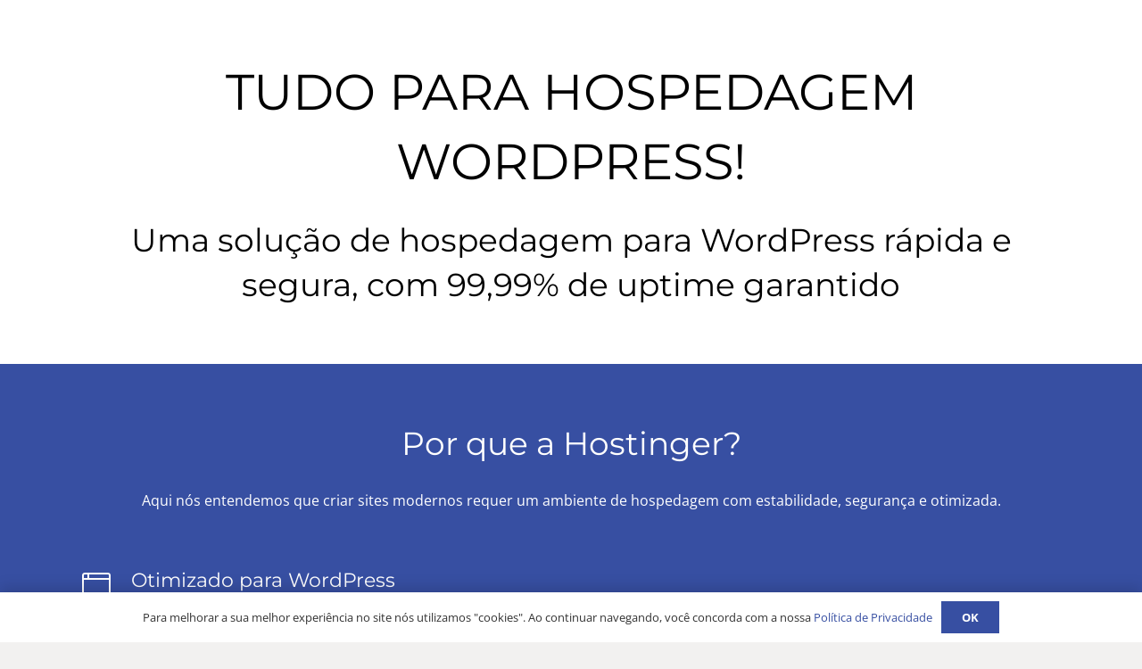

--- FILE ---
content_type: text/html; charset=UTF-8
request_url: https://fabiomoraes.com/o-que-o-facebook-sabe-sobre-voce-para-lhe-mostrar-anuncios/
body_size: 9906
content:
<!DOCTYPE HTML>
<html lang="pt-BR">
<head>
	<meta charset="UTF-8">
	<meta name='robots' content='index, follow, max-image-preview:large, max-snippet:-1, max-video-preview:-1' />

	<!-- This site is optimized with the Yoast SEO plugin v25.9 - https://yoast.com/wordpress/plugins/seo/ -->
	<title>O que o Facebook sabe sobre você para lhe mostrar anúncios - Fabio Moraes</title>
	<link rel="canonical" href="https://fabiomoraes.com/o-que-o-facebook-sabe-sobre-voce-para-lhe-mostrar-anuncios/" />
	<meta property="og:locale" content="pt_BR" />
	<meta property="og:type" content="article" />
	<meta property="og:title" content="O que o Facebook sabe sobre você para lhe mostrar anúncios - Fabio Moraes" />
	<meta property="og:description" content="Passando por sua timeline no Facebook, você dá de cara com um anúncio. Já parou para pensar por que aquele anúncio apareceu ali? Pois o Facebook tem critérios bem claros para apresentar essas propagandas a você. Segundo a empresa, eles só consideram os anúncios &#8220;mais interessantes e úteis possíveis&#8221;. Para decidir o que mostrar, eles levam..." />
	<meta property="og:url" content="https://fabiomoraes.com/o-que-o-facebook-sabe-sobre-voce-para-lhe-mostrar-anuncios/" />
	<meta property="og:site_name" content="Fabio Moraes" />
	<meta property="article:publisher" content="https://www.facebook.com/fabiomoraesdonascimento" />
	<meta property="article:author" content="https://www.facebook.com/fabiomoraesmkt/" />
	<meta property="article:published_time" content="2016-05-20T21:40:48+00:00" />
	<meta property="article:modified_time" content="2016-07-19T16:15:10+00:00" />
	<meta property="og:image" content="https://fabiomoraes.com/2016/wp-content/uploads/2016/05/facebook.jpg" />
	<meta property="og:image:width" content="810" />
	<meta property="og:image:height" content="455" />
	<meta property="og:image:type" content="image/jpeg" />
	<meta name="author" content="Fabio Moraes" />
	<meta name="twitter:card" content="summary_large_image" />
	<meta name="twitter:creator" content="@fabio_moraes" />
	<meta name="twitter:site" content="@fabio_moraes" />
	<meta name="twitter:label1" content="Escrito por" />
	<meta name="twitter:data1" content="Fabio Moraes" />
	<meta name="twitter:label2" content="Est. tempo de leitura" />
	<meta name="twitter:data2" content="3 minutos" />
	<script type="application/ld+json" class="yoast-schema-graph">{"@context":"https://schema.org","@graph":[{"@type":"Article","@id":"https://fabiomoraes.com/o-que-o-facebook-sabe-sobre-voce-para-lhe-mostrar-anuncios/#article","isPartOf":{"@id":"https://fabiomoraes.com/o-que-o-facebook-sabe-sobre-voce-para-lhe-mostrar-anuncios/"},"author":{"name":"Fabio Moraes","@id":"https://fabiomoraes.com/#/schema/person/b766dd2680757644afaef62f3c2a62f8"},"headline":"O que o Facebook sabe sobre você para lhe mostrar anúncios","datePublished":"2016-05-20T21:40:48+00:00","dateModified":"2016-07-19T16:15:10+00:00","mainEntityOfPage":{"@id":"https://fabiomoraes.com/o-que-o-facebook-sabe-sobre-voce-para-lhe-mostrar-anuncios/"},"wordCount":671,"publisher":{"@id":"https://fabiomoraes.com/#organization"},"image":{"@id":"https://fabiomoraes.com/o-que-o-facebook-sabe-sobre-voce-para-lhe-mostrar-anuncios/#primaryimage"},"thumbnailUrl":"https://fabiomoraes.com/2016/wp-content/uploads/2016/05/facebook.jpg","keywords":["Anúncios","Comércio eletrônico","Empresas","Empresas americanas","Empresas de internet","Empresas de tecnologia","Facebook","Internet","Publicidade","Redes sociais"],"articleSection":["Blog"],"inLanguage":"pt-BR"},{"@type":"WebPage","@id":"https://fabiomoraes.com/o-que-o-facebook-sabe-sobre-voce-para-lhe-mostrar-anuncios/","url":"https://fabiomoraes.com/o-que-o-facebook-sabe-sobre-voce-para-lhe-mostrar-anuncios/","name":"O que o Facebook sabe sobre você para lhe mostrar anúncios - Fabio Moraes","isPartOf":{"@id":"https://fabiomoraes.com/#website"},"primaryImageOfPage":{"@id":"https://fabiomoraes.com/o-que-o-facebook-sabe-sobre-voce-para-lhe-mostrar-anuncios/#primaryimage"},"image":{"@id":"https://fabiomoraes.com/o-que-o-facebook-sabe-sobre-voce-para-lhe-mostrar-anuncios/#primaryimage"},"thumbnailUrl":"https://fabiomoraes.com/2016/wp-content/uploads/2016/05/facebook.jpg","datePublished":"2016-05-20T21:40:48+00:00","dateModified":"2016-07-19T16:15:10+00:00","breadcrumb":{"@id":"https://fabiomoraes.com/o-que-o-facebook-sabe-sobre-voce-para-lhe-mostrar-anuncios/#breadcrumb"},"inLanguage":"pt-BR","potentialAction":[{"@type":"ReadAction","target":["https://fabiomoraes.com/o-que-o-facebook-sabe-sobre-voce-para-lhe-mostrar-anuncios/"]}]},{"@type":"ImageObject","inLanguage":"pt-BR","@id":"https://fabiomoraes.com/o-que-o-facebook-sabe-sobre-voce-para-lhe-mostrar-anuncios/#primaryimage","url":"https://fabiomoraes.com/2016/wp-content/uploads/2016/05/facebook.jpg","contentUrl":"https://fabiomoraes.com/2016/wp-content/uploads/2016/05/facebook.jpg","width":810,"height":455},{"@type":"BreadcrumbList","@id":"https://fabiomoraes.com/o-que-o-facebook-sabe-sobre-voce-para-lhe-mostrar-anuncios/#breadcrumb","itemListElement":[{"@type":"ListItem","position":1,"name":"Início","item":"https://fabiomoraes.com/"},{"@type":"ListItem","position":2,"name":"O que o Facebook sabe sobre você para lhe mostrar anúncios"}]},{"@type":"WebSite","@id":"https://fabiomoraes.com/#website","url":"https://fabiomoraes.com/","name":"Fabio Moraes","description":"Designer Gráfico e Designer Web. Sites institucionais em Wordpress.","publisher":{"@id":"https://fabiomoraes.com/#organization"},"potentialAction":[{"@type":"SearchAction","target":{"@type":"EntryPoint","urlTemplate":"https://fabiomoraes.com/?s={search_term_string}"},"query-input":{"@type":"PropertyValueSpecification","valueRequired":true,"valueName":"search_term_string"}}],"inLanguage":"pt-BR"},{"@type":"Organization","@id":"https://fabiomoraes.com/#organization","name":"Fabio Moraes","url":"https://fabiomoraes.com/","logo":{"@type":"ImageObject","inLanguage":"pt-BR","@id":"https://fabiomoraes.com/#/schema/logo/image/","url":"https://fabiomoraes.com/2016/wp-content/uploads/2016/03/Logo-Fabio-Moraes.jpg","contentUrl":"https://fabiomoraes.com/2016/wp-content/uploads/2016/03/Logo-Fabio-Moraes.jpg","width":350,"height":106,"caption":"Fabio Moraes"},"image":{"@id":"https://fabiomoraes.com/#/schema/logo/image/"},"sameAs":["https://www.facebook.com/fabiomoraesdonascimento","https://x.com/fabio_moraes","http://instagram.com/fabio_moraes/","https://www.linkedin.com/in/fabiomn"]},{"@type":"Person","@id":"https://fabiomoraes.com/#/schema/person/b766dd2680757644afaef62f3c2a62f8","name":"Fabio Moraes","image":{"@type":"ImageObject","inLanguage":"pt-BR","@id":"https://fabiomoraes.com/#/schema/person/image/","url":"https://secure.gravatar.com/avatar/8d497e19c133694c82fb88352c066e5042e24dfdc3b24888a1884bbf3debd026?s=96&d=mm&r=g","contentUrl":"https://secure.gravatar.com/avatar/8d497e19c133694c82fb88352c066e5042e24dfdc3b24888a1884bbf3debd026?s=96&d=mm&r=g","caption":"Fabio Moraes"},"sameAs":["https://fabiomoraes.com","https://www.facebook.com/fabiomoraesmkt/","https://x.com/fabio_moraes"],"url":"https://fabiomoraes.com/author/fabiomoraes/"}]}</script>
	<!-- / Yoast SEO plugin. -->


<link rel="alternate" title="oEmbed (JSON)" type="application/json+oembed" href="https://fabiomoraes.com/wp-json/oembed/1.0/embed?url=https%3A%2F%2Ffabiomoraes.com%2Fo-que-o-facebook-sabe-sobre-voce-para-lhe-mostrar-anuncios%2F" />
<link rel="alternate" title="oEmbed (XML)" type="text/xml+oembed" href="https://fabiomoraes.com/wp-json/oembed/1.0/embed?url=https%3A%2F%2Ffabiomoraes.com%2Fo-que-o-facebook-sabe-sobre-voce-para-lhe-mostrar-anuncios%2F&#038;format=xml" />
<link rel="canonical" href="https://fabiomoraes.com/o-que-o-facebook-sabe-sobre-voce-para-lhe-mostrar-anuncios" />
<meta name="viewport" content="width=device-width, initial-scale=1">
<meta name="theme-color" content="#FED09E">
<meta property="og:title" content="O que o Facebook sabe sobre você para lhe mostrar anúncios - Fabio Moraes">
<meta property="og:url" content="https://fabiomoraes.com/o-que-o-facebook-sabe-sobre-voce-para-lhe-mostrar-anuncios">
<meta property="og:locale" content="pt_BR">
<meta property="og:site_name" content="Fabio Moraes">
<meta property="og:type" content="article">
<meta property="og:image" content="https://fabiomoraes.com/2016/wp-content/uploads/2016/05/facebook.jpg" itemprop="image">
<style id='wp-img-auto-sizes-contain-inline-css'>
img:is([sizes=auto i],[sizes^="auto," i]){contain-intrinsic-size:3000px 1500px}
/*# sourceURL=wp-img-auto-sizes-contain-inline-css */
</style>
<style id='wp-emoji-styles-inline-css'>

	img.wp-smiley, img.emoji {
		display: inline !important;
		border: none !important;
		box-shadow: none !important;
		height: 1em !important;
		width: 1em !important;
		margin: 0 0.07em !important;
		vertical-align: -0.1em !important;
		background: none !important;
		padding: 0 !important;
	}
/*# sourceURL=wp-emoji-styles-inline-css */
</style>
<link rel='stylesheet' id='us-theme-css' href='https://fabiomoraes.com/2016/wp-content/uploads/us-assets/fabiomoraes.com_2016.css?ver=919c44f2' media='all' />
<link rel='stylesheet' id='theme-style-css' href='https://fabiomoraes.com/2016/wp-content/themes/Impreza-child/style.css?ver=8.38.1' media='all' />
<script></script><link rel="https://api.w.org/" href="https://fabiomoraes.com/wp-json/" /><link rel="alternate" title="JSON" type="application/json" href="https://fabiomoraes.com/wp-json/wp/v2/pages/7881" /><link rel="EditURI" type="application/rsd+xml" title="RSD" href="https://fabiomoraes.com/2016/xmlrpc.php?rsd" />

<link rel='shortlink' href='https://fabiomoraes.com/?p=7881' />
		<script id="us_add_no_touch">
			if ( ! /Android|webOS|iPhone|iPad|iPod|BlackBerry|IEMobile|Opera Mini/i.test( navigator.userAgent ) ) {
				document.documentElement.classList.add( "no-touch" );
			}
		</script>
				<script id="us_color_scheme_switch_class">
			if ( document.cookie.includes( "us_color_scheme_switch_is_on=true" ) ) {
				document.documentElement.classList.add( "us-color-scheme-on" );
			}
		</script>
		<meta name="generator" content="Powered by WPBakery Page Builder - drag and drop page builder for WordPress."/>
<meta name="generator" content="Powered by Slider Revolution 6.7.37 - responsive, Mobile-Friendly Slider Plugin for WordPress with comfortable drag and drop interface." />
<link rel="icon" href="https://fabiomoraes.com/2016/wp-content/uploads/2020/08/fabio-moraes-designer-grafico-londrina-sao-paulo-joinville-favicon-150x150.png" sizes="32x32" />
<link rel="icon" href="https://fabiomoraes.com/2016/wp-content/uploads/2020/08/fabio-moraes-designer-grafico-londrina-sao-paulo-joinville-favicon-350x350.png" sizes="192x192" />
<link rel="apple-touch-icon" href="https://fabiomoraes.com/2016/wp-content/uploads/2020/08/fabio-moraes-designer-grafico-londrina-sao-paulo-joinville-favicon-350x350.png" />
<meta name="msapplication-TileImage" content="https://fabiomoraes.com/2016/wp-content/uploads/2020/08/fabio-moraes-designer-grafico-londrina-sao-paulo-joinville-favicon-350x350.png" />
<script>function setREVStartSize(e){
			//window.requestAnimationFrame(function() {
				window.RSIW = window.RSIW===undefined ? window.innerWidth : window.RSIW;
				window.RSIH = window.RSIH===undefined ? window.innerHeight : window.RSIH;
				try {
					var pw = document.getElementById(e.c).parentNode.offsetWidth,
						newh;
					pw = pw===0 || isNaN(pw) || (e.l=="fullwidth" || e.layout=="fullwidth") ? window.RSIW : pw;
					e.tabw = e.tabw===undefined ? 0 : parseInt(e.tabw);
					e.thumbw = e.thumbw===undefined ? 0 : parseInt(e.thumbw);
					e.tabh = e.tabh===undefined ? 0 : parseInt(e.tabh);
					e.thumbh = e.thumbh===undefined ? 0 : parseInt(e.thumbh);
					e.tabhide = e.tabhide===undefined ? 0 : parseInt(e.tabhide);
					e.thumbhide = e.thumbhide===undefined ? 0 : parseInt(e.thumbhide);
					e.mh = e.mh===undefined || e.mh=="" || e.mh==="auto" ? 0 : parseInt(e.mh,0);
					if(e.layout==="fullscreen" || e.l==="fullscreen")
						newh = Math.max(e.mh,window.RSIH);
					else{
						e.gw = Array.isArray(e.gw) ? e.gw : [e.gw];
						for (var i in e.rl) if (e.gw[i]===undefined || e.gw[i]===0) e.gw[i] = e.gw[i-1];
						e.gh = e.el===undefined || e.el==="" || (Array.isArray(e.el) && e.el.length==0)? e.gh : e.el;
						e.gh = Array.isArray(e.gh) ? e.gh : [e.gh];
						for (var i in e.rl) if (e.gh[i]===undefined || e.gh[i]===0) e.gh[i] = e.gh[i-1];
											
						var nl = new Array(e.rl.length),
							ix = 0,
							sl;
						e.tabw = e.tabhide>=pw ? 0 : e.tabw;
						e.thumbw = e.thumbhide>=pw ? 0 : e.thumbw;
						e.tabh = e.tabhide>=pw ? 0 : e.tabh;
						e.thumbh = e.thumbhide>=pw ? 0 : e.thumbh;
						for (var i in e.rl) nl[i] = e.rl[i]<window.RSIW ? 0 : e.rl[i];
						sl = nl[0];
						for (var i in nl) if (sl>nl[i] && nl[i]>0) { sl = nl[i]; ix=i;}
						var m = pw>(e.gw[ix]+e.tabw+e.thumbw) ? 1 : (pw-(e.tabw+e.thumbw)) / (e.gw[ix]);
						newh =  (e.gh[ix] * m) + (e.tabh + e.thumbh);
					}
					var el = document.getElementById(e.c);
					if (el!==null && el) el.style.height = newh+"px";
					el = document.getElementById(e.c+"_wrapper");
					if (el!==null && el) {
						el.style.height = newh+"px";
						el.style.display = "block";
					}
				} catch(e){
					console.log("Failure at Presize of Slider:" + e)
				}
			//});
		  };</script>
<noscript><style> .wpb_animate_when_almost_visible { opacity: 1; }</style></noscript>		<style id="us-icon-fonts">@font-face{font-display:block;font-style:normal;font-family:"fontawesome";font-weight:900;src:url("https://fabiomoraes.com/2016/wp-content/themes/Impreza/fonts/fa-solid-900.woff2?ver=8.38.1") format("woff2")}.fas{font-family:"fontawesome";font-weight:900}@font-face{font-display:block;font-style:normal;font-family:"fontawesome";font-weight:400;src:url("https://fabiomoraes.com/2016/wp-content/themes/Impreza/fonts/fa-regular-400.woff2?ver=8.38.1") format("woff2")}.far{font-family:"fontawesome";font-weight:400}@font-face{font-display:block;font-style:normal;font-family:"fontawesome";font-weight:300;src:url("https://fabiomoraes.com/2016/wp-content/themes/Impreza/fonts/fa-light-300.woff2?ver=8.38.1") format("woff2")}.fal{font-family:"fontawesome";font-weight:300}@font-face{font-display:block;font-style:normal;font-family:"Font Awesome 5 Duotone";font-weight:900;src:url("https://fabiomoraes.com/2016/wp-content/themes/Impreza/fonts/fa-duotone-900.woff2?ver=8.38.1") format("woff2")}.fad{font-family:"Font Awesome 5 Duotone";font-weight:900}.fad{position:relative}.fad:before{position:absolute}.fad:after{opacity:0.4}@font-face{font-display:block;font-style:normal;font-family:"Font Awesome 5 Brands";font-weight:400;src:url("https://fabiomoraes.com/2016/wp-content/themes/Impreza/fonts/fa-brands-400.woff2?ver=8.38.1") format("woff2")}.fab{font-family:"Font Awesome 5 Brands";font-weight:400}</style>
		<!-- Google Tag Manager -->
<script>(function(w,d,s,l,i){w[l]=w[l]||[];w[l].push({'gtm.start':
new Date().getTime(),event:'gtm.js'});var f=d.getElementsByTagName(s)[0],
j=d.createElement(s),dl=l!='dataLayer'?'&l='+l:'';j.async=true;j.src=
'https://www.googletagmanager.com/gtm.js?id='+i+dl;f.parentNode.insertBefore(j,f);
})(window,document,'script','dataLayer','GTM-TKFVQ8');</script>
<!-- End Google Tag Manager -->
<img src="https://www.hostg.xyz/aff_i?offer_id=6&aff_id=49362&url_id=2951&file_id=1391&source=home-fm" width="0" height="0" style="position:absolute;visibility:hidden;" border="0" />
<meta name="have-i-been-pwned-verification" value="dweb_c8k4olcoqm6nmbi4l16yak8y">
<style id="us-design-options-css">.us_custom_eb849559{text-align:center!important}.us_custom_d2199d32{margin-top:30px!important}</style></head>
<body class="wp-singular page-template-default single single-page postid-7881 wp-theme-Impreza wp-child-theme-Impreza-child l-body Impreza_8.38.1 us-core_8.38.2 header_none links_underline headerinpos_top state_default wpb-js-composer js-comp-ver-8.6.1 vc_responsive">

<div class="l-canvas type_wide">
				<main id="page-content" class="l-main">
				<section class="l-section wpb_row height_medium"><div class="l-section-h i-cf"><div class="g-cols vc_row via_flex valign_top type_default stacking_default"><div class="vc_col-sm-12 wpb_column vc_column_container"><div class="vc_column-inner"><div class="wpb_wrapper"><div class="w-html"><img loading="lazy" decoding="async" src="https://www.hostg.xyz/aff_i?offer_id=6&aff_id=49362&url_id=1003" width="0" height="0" style="position:absolute;visibility:hidden;" border="0" /></div><div class="wpb_text_column"><div class="wpb_wrapper"><h1 style="text-align: center;">TUDO PARA HOSPEDAGEM WORDPRESS!</h1>
<h2 style="text-align: center;">Uma solução de hospedagem para WordPress rápida e segura, com 99,99% de uptime garantido</h2>
</div></div></div></div></div></div></div></section><section class="l-section wpb_row height_medium color_primary"><div class="l-section-h i-cf"><div class="g-cols vc_row via_flex valign_top type_default stacking_default"><div class="vc_col-sm-12 wpb_column vc_column_container"><div class="vc_column-inner"><div class="wpb_wrapper"><div class="wpb_text_column us_custom_eb849559"><div class="wpb_wrapper"><h2 class="title">Por que a Hostinger?</h2>
<p>Aqui nós entendemos que criar sites modernos requer um ambiente de hospedagem com estabilidade, segurança e otimizada.</p>
</div></div><div class="w-separator size_custom" style="height:40px" id="rbe3"><style></style></div><div class="w-iconbox iconpos_left style_default color_custom align_left"><div class="w-iconbox-icon" style="font-size:2rem;--icon-color:#ffffff;"><i class="fal fa-browser"></i></div><div class="w-iconbox-meta"><h4 class="w-iconbox-title">Otimizado para WordPress</h4><div class="w-iconbox-text"><p>Nós contribuímos ativamente para a base de códigos do WordPress, então você pode ter certeza que conhecemos todos os detalhes desse CMS global. Nossa rica paleta de recursos permite que você gerencie seu site no WordPress com facilidade.</p>
</div></div></div><div class="w-separator size_custom" style="height:40px" id="aca6"><style></style></div><div class="w-iconbox us_custom_d2199d32 iconpos_left style_default color_custom align_left"><div class="w-iconbox-icon" style="font-size:2rem;--icon-color:#ffffff;"><i class="far fa-shield-alt"></i></div><div class="w-iconbox-meta"><h4 class="w-iconbox-title">Segurança Reforçada</h4><div class="w-iconbox-text"><p>Nós levamos segurança a sério. Todos os nossos servidores vêm com uma camada de segurança adicional gratuita. Isso significa que seu site WordPress será monitorado 24/7 e protegido contra a maioria das vulnerabilidades, vírus e outras ameaças.</p>
</div></div></div><div class="w-separator size_custom" style="height:40px" id="rd1b"><style></style></div><div class="w-iconbox iconpos_left style_default color_custom align_left"><div class="w-iconbox-icon" style="font-size:2rem;--icon-color:#ffffff;"><i class="far fa-tachometer-alt-fastest"></i></div><div class="w-iconbox-meta"><h4 class="w-iconbox-title">Velocidade</h4><div class="w-iconbox-text"><p>Se sua hospedagem WordPress não é rápida, ela não é relevante. Sabemos que milissegundos importam. Para te ajudar a vencer a concorrência, usamos o LiteSpeed WebServer &#8211; provavelmente o servidor web mais rápido do mundo, especialmente para o WordPress. O LiteSpeed também vem com o LS Cache Plugin que otimiza seu site WordPress para trabalhar com desempenho máximo.</p>
</div></div></div><div class="w-separator size_custom" style="height:40px" id="qd80"><style></style></div><div class="w-iconbox us_custom_d2199d32 iconpos_left style_default color_custom align_left"><div class="w-iconbox-icon" style="font-size:2rem;--icon-color:#ffffff;"></div><div class="w-iconbox-meta"><h4 class="w-iconbox-title">Fácil para Desenvolver</h4><div class="w-iconbox-text"><p>Se você gosta de ajustar seus arquivos de vez em quando, você vai se surpreender. Nossa hospedagem WordPress permite que desenvolvedores tenham uma experiência perfeita de gerenciamento de sites.</p>
</div></div></div></div></div></div></div></div></section><section class="l-section wpb_row height_medium"><div class="l-section-h i-cf"><div class="g-cols vc_row via_flex valign_top type_default stacking_default"><div class="vc_col-sm-12 wpb_column vc_column_container"><div class="vc_column-inner"><div class="wpb_wrapper"><div class="wpb_text_column"><div class="wpb_wrapper"><h3 style="text-align: center;">Adquira agora a sua Hospedagem WordPress com recursos avançados para proporcionar o verdadeiro poder que o site merece!</h3>
</div></div><div class="w-html us_custom_eb849559"><a href="https://www.hostg.xyz/aff_c?offer_id=6&aff_id=49362&url_id=31" target="_blank"><img loading="lazy" decoding="async" src="https://media.go2speed.org/brand/files/hostinger/6/BR-970x250.jpg" width="970" height="250" border="0" /></a><img loading="lazy" decoding="async" src="https://www.hostg.xyz/aff_i?offer_id=6&file_id=1391&aff_id=49362&url_id=2951&file_id=1391&source=home-fm" width="0" height="0" style="position:absolute;visibility:hidden;" border="0" /></div><div class="w-btn-wrapper align_center"><a class="w-btn us-btn-style_1" href="https://www.hostg.xyz/aff_c?offer_id=6&amp;aff_id=49362&amp;url_id=31"><span class="w-btn-label">QUERO ESSA HOSPEDAGEM AGORA!</span></a></div></div></div></div></div></div></section>
			</main>
			</div>
<footer id="page-footer" class="l-footer"></footer><a class="w-toplink pos_left" href="#" title="Voltar ao topo" aria-label="Voltar ao topo" role="button"><i class="far fa-angle-up"></i></a>	<script id="us-global-settings">
		// Store some global theme options used in JS
		window.$us = window.$us || {};
		$us.canvasOptions = ( $us.canvasOptions || {} );
		$us.canvasOptions.disableEffectsWidth = 900;
		$us.canvasOptions.columnsStackingWidth = 900;
		$us.canvasOptions.backToTopDisplay = 30;
		$us.canvasOptions.scrollDuration = 1000;

		$us.langOptions = ( $us.langOptions || {} );
		$us.langOptions.magnificPopup = ( $us.langOptions.magnificPopup || {} );
		$us.langOptions.magnificPopup.tPrev = 'Anterior (tecla de seta para a esquerda)';
		$us.langOptions.magnificPopup.tNext = 'Próximo (tecla de seta para a direita)';
		$us.langOptions.magnificPopup.tCounter = '%curr% de %total%';

		$us.navOptions = ( $us.navOptions || {} );
		$us.navOptions.mobileWidth = 700;
		$us.navOptions.togglable = true;
		$us.ajaxUrl = 'https://fabiomoraes.com/2016/wp-admin/admin-ajax.php';
		$us.templateDirectoryUri = 'https://fabiomoraes.com/2016/wp-content/themes/Impreza';
		$us.responsiveBreakpoints = {"default":0,"laptops":1280,"tablets":1024,"mobiles":600};
		$us.userFavoritePostIds = '';
	</script>
	<script id="us-header-settings">if ( window.$us === undefined ) window.$us = {};$us.headerSettings = {"default":{"options":[],"layout":[]},"laptops":{"options":[],"layout":[]},"tablets":{"options":[],"layout":[]},"mobiles":{"options":[],"layout":[]},"is_hidden":true};</script>
		<script>
			window.RS_MODULES = window.RS_MODULES || {};
			window.RS_MODULES.modules = window.RS_MODULES.modules || {};
			window.RS_MODULES.waiting = window.RS_MODULES.waiting || [];
			window.RS_MODULES.defered = true;
			window.RS_MODULES.moduleWaiting = window.RS_MODULES.moduleWaiting || {};
			window.RS_MODULES.type = 'compiled';
		</script>
		<script type="speculationrules">
{"prefetch":[{"source":"document","where":{"and":[{"href_matches":"/*"},{"not":{"href_matches":["/2016/wp-*.php","/2016/wp-admin/*","/2016/wp-content/uploads/*","/2016/wp-content/*","/2016/wp-content/plugins/*","/2016/wp-content/themes/Impreza-child/*","/2016/wp-content/themes/Impreza/*","/*\\?(.+)"]}},{"not":{"selector_matches":"a[rel~=\"nofollow\"]"}},{"not":{"selector_matches":".no-prefetch, .no-prefetch a"}}]},"eagerness":"conservative"}]}
</script>
<style id='global-styles-inline-css'>
:root{--wp--preset--aspect-ratio--square: 1;--wp--preset--aspect-ratio--4-3: 4/3;--wp--preset--aspect-ratio--3-4: 3/4;--wp--preset--aspect-ratio--3-2: 3/2;--wp--preset--aspect-ratio--2-3: 2/3;--wp--preset--aspect-ratio--16-9: 16/9;--wp--preset--aspect-ratio--9-16: 9/16;--wp--preset--color--black: #000000;--wp--preset--color--cyan-bluish-gray: #abb8c3;--wp--preset--color--white: #ffffff;--wp--preset--color--pale-pink: #f78da7;--wp--preset--color--vivid-red: #cf2e2e;--wp--preset--color--luminous-vivid-orange: #ff6900;--wp--preset--color--luminous-vivid-amber: #fcb900;--wp--preset--color--light-green-cyan: #7bdcb5;--wp--preset--color--vivid-green-cyan: #00d084;--wp--preset--color--pale-cyan-blue: #8ed1fc;--wp--preset--color--vivid-cyan-blue: #0693e3;--wp--preset--color--vivid-purple: #9b51e0;--wp--preset--gradient--vivid-cyan-blue-to-vivid-purple: linear-gradient(135deg,rgb(6,147,227) 0%,rgb(155,81,224) 100%);--wp--preset--gradient--light-green-cyan-to-vivid-green-cyan: linear-gradient(135deg,rgb(122,220,180) 0%,rgb(0,208,130) 100%);--wp--preset--gradient--luminous-vivid-amber-to-luminous-vivid-orange: linear-gradient(135deg,rgb(252,185,0) 0%,rgb(255,105,0) 100%);--wp--preset--gradient--luminous-vivid-orange-to-vivid-red: linear-gradient(135deg,rgb(255,105,0) 0%,rgb(207,46,46) 100%);--wp--preset--gradient--very-light-gray-to-cyan-bluish-gray: linear-gradient(135deg,rgb(238,238,238) 0%,rgb(169,184,195) 100%);--wp--preset--gradient--cool-to-warm-spectrum: linear-gradient(135deg,rgb(74,234,220) 0%,rgb(151,120,209) 20%,rgb(207,42,186) 40%,rgb(238,44,130) 60%,rgb(251,105,98) 80%,rgb(254,248,76) 100%);--wp--preset--gradient--blush-light-purple: linear-gradient(135deg,rgb(255,206,236) 0%,rgb(152,150,240) 100%);--wp--preset--gradient--blush-bordeaux: linear-gradient(135deg,rgb(254,205,165) 0%,rgb(254,45,45) 50%,rgb(107,0,62) 100%);--wp--preset--gradient--luminous-dusk: linear-gradient(135deg,rgb(255,203,112) 0%,rgb(199,81,192) 50%,rgb(65,88,208) 100%);--wp--preset--gradient--pale-ocean: linear-gradient(135deg,rgb(255,245,203) 0%,rgb(182,227,212) 50%,rgb(51,167,181) 100%);--wp--preset--gradient--electric-grass: linear-gradient(135deg,rgb(202,248,128) 0%,rgb(113,206,126) 100%);--wp--preset--gradient--midnight: linear-gradient(135deg,rgb(2,3,129) 0%,rgb(40,116,252) 100%);--wp--preset--font-size--small: 13px;--wp--preset--font-size--medium: 20px;--wp--preset--font-size--large: 36px;--wp--preset--font-size--x-large: 42px;--wp--preset--spacing--20: 0.44rem;--wp--preset--spacing--30: 0.67rem;--wp--preset--spacing--40: 1rem;--wp--preset--spacing--50: 1.5rem;--wp--preset--spacing--60: 2.25rem;--wp--preset--spacing--70: 3.38rem;--wp--preset--spacing--80: 5.06rem;--wp--preset--shadow--natural: 6px 6px 9px rgba(0, 0, 0, 0.2);--wp--preset--shadow--deep: 12px 12px 50px rgba(0, 0, 0, 0.4);--wp--preset--shadow--sharp: 6px 6px 0px rgba(0, 0, 0, 0.2);--wp--preset--shadow--outlined: 6px 6px 0px -3px rgb(255, 255, 255), 6px 6px rgb(0, 0, 0);--wp--preset--shadow--crisp: 6px 6px 0px rgb(0, 0, 0);}:where(.is-layout-flex){gap: 0.5em;}:where(.is-layout-grid){gap: 0.5em;}body .is-layout-flex{display: flex;}.is-layout-flex{flex-wrap: wrap;align-items: center;}.is-layout-flex > :is(*, div){margin: 0;}body .is-layout-grid{display: grid;}.is-layout-grid > :is(*, div){margin: 0;}:where(.wp-block-columns.is-layout-flex){gap: 2em;}:where(.wp-block-columns.is-layout-grid){gap: 2em;}:where(.wp-block-post-template.is-layout-flex){gap: 1.25em;}:where(.wp-block-post-template.is-layout-grid){gap: 1.25em;}.has-black-color{color: var(--wp--preset--color--black) !important;}.has-cyan-bluish-gray-color{color: var(--wp--preset--color--cyan-bluish-gray) !important;}.has-white-color{color: var(--wp--preset--color--white) !important;}.has-pale-pink-color{color: var(--wp--preset--color--pale-pink) !important;}.has-vivid-red-color{color: var(--wp--preset--color--vivid-red) !important;}.has-luminous-vivid-orange-color{color: var(--wp--preset--color--luminous-vivid-orange) !important;}.has-luminous-vivid-amber-color{color: var(--wp--preset--color--luminous-vivid-amber) !important;}.has-light-green-cyan-color{color: var(--wp--preset--color--light-green-cyan) !important;}.has-vivid-green-cyan-color{color: var(--wp--preset--color--vivid-green-cyan) !important;}.has-pale-cyan-blue-color{color: var(--wp--preset--color--pale-cyan-blue) !important;}.has-vivid-cyan-blue-color{color: var(--wp--preset--color--vivid-cyan-blue) !important;}.has-vivid-purple-color{color: var(--wp--preset--color--vivid-purple) !important;}.has-black-background-color{background-color: var(--wp--preset--color--black) !important;}.has-cyan-bluish-gray-background-color{background-color: var(--wp--preset--color--cyan-bluish-gray) !important;}.has-white-background-color{background-color: var(--wp--preset--color--white) !important;}.has-pale-pink-background-color{background-color: var(--wp--preset--color--pale-pink) !important;}.has-vivid-red-background-color{background-color: var(--wp--preset--color--vivid-red) !important;}.has-luminous-vivid-orange-background-color{background-color: var(--wp--preset--color--luminous-vivid-orange) !important;}.has-luminous-vivid-amber-background-color{background-color: var(--wp--preset--color--luminous-vivid-amber) !important;}.has-light-green-cyan-background-color{background-color: var(--wp--preset--color--light-green-cyan) !important;}.has-vivid-green-cyan-background-color{background-color: var(--wp--preset--color--vivid-green-cyan) !important;}.has-pale-cyan-blue-background-color{background-color: var(--wp--preset--color--pale-cyan-blue) !important;}.has-vivid-cyan-blue-background-color{background-color: var(--wp--preset--color--vivid-cyan-blue) !important;}.has-vivid-purple-background-color{background-color: var(--wp--preset--color--vivid-purple) !important;}.has-black-border-color{border-color: var(--wp--preset--color--black) !important;}.has-cyan-bluish-gray-border-color{border-color: var(--wp--preset--color--cyan-bluish-gray) !important;}.has-white-border-color{border-color: var(--wp--preset--color--white) !important;}.has-pale-pink-border-color{border-color: var(--wp--preset--color--pale-pink) !important;}.has-vivid-red-border-color{border-color: var(--wp--preset--color--vivid-red) !important;}.has-luminous-vivid-orange-border-color{border-color: var(--wp--preset--color--luminous-vivid-orange) !important;}.has-luminous-vivid-amber-border-color{border-color: var(--wp--preset--color--luminous-vivid-amber) !important;}.has-light-green-cyan-border-color{border-color: var(--wp--preset--color--light-green-cyan) !important;}.has-vivid-green-cyan-border-color{border-color: var(--wp--preset--color--vivid-green-cyan) !important;}.has-pale-cyan-blue-border-color{border-color: var(--wp--preset--color--pale-cyan-blue) !important;}.has-vivid-cyan-blue-border-color{border-color: var(--wp--preset--color--vivid-cyan-blue) !important;}.has-vivid-purple-border-color{border-color: var(--wp--preset--color--vivid-purple) !important;}.has-vivid-cyan-blue-to-vivid-purple-gradient-background{background: var(--wp--preset--gradient--vivid-cyan-blue-to-vivid-purple) !important;}.has-light-green-cyan-to-vivid-green-cyan-gradient-background{background: var(--wp--preset--gradient--light-green-cyan-to-vivid-green-cyan) !important;}.has-luminous-vivid-amber-to-luminous-vivid-orange-gradient-background{background: var(--wp--preset--gradient--luminous-vivid-amber-to-luminous-vivid-orange) !important;}.has-luminous-vivid-orange-to-vivid-red-gradient-background{background: var(--wp--preset--gradient--luminous-vivid-orange-to-vivid-red) !important;}.has-very-light-gray-to-cyan-bluish-gray-gradient-background{background: var(--wp--preset--gradient--very-light-gray-to-cyan-bluish-gray) !important;}.has-cool-to-warm-spectrum-gradient-background{background: var(--wp--preset--gradient--cool-to-warm-spectrum) !important;}.has-blush-light-purple-gradient-background{background: var(--wp--preset--gradient--blush-light-purple) !important;}.has-blush-bordeaux-gradient-background{background: var(--wp--preset--gradient--blush-bordeaux) !important;}.has-luminous-dusk-gradient-background{background: var(--wp--preset--gradient--luminous-dusk) !important;}.has-pale-ocean-gradient-background{background: var(--wp--preset--gradient--pale-ocean) !important;}.has-electric-grass-gradient-background{background: var(--wp--preset--gradient--electric-grass) !important;}.has-midnight-gradient-background{background: var(--wp--preset--gradient--midnight) !important;}.has-small-font-size{font-size: var(--wp--preset--font-size--small) !important;}.has-medium-font-size{font-size: var(--wp--preset--font-size--medium) !important;}.has-large-font-size{font-size: var(--wp--preset--font-size--large) !important;}.has-x-large-font-size{font-size: var(--wp--preset--font-size--x-large) !important;}
/*# sourceURL=global-styles-inline-css */
</style>
<link rel='stylesheet' id='rs-plugin-settings-css' href='//fabiomoraes.com/2016/wp-content/plugins/revslider/sr6/assets/css/rs6.css?ver=6.7.37' media='all' />
<style id='rs-plugin-settings-inline-css'>
#rs-demo-id {}
/*# sourceURL=rs-plugin-settings-inline-css */
</style>
<script src="https://fabiomoraes.com/2016/wp-includes/js/jquery/jquery.min.js?ver=3.7.1" id="jquery-core-js"></script>
<script src="//fabiomoraes.com/2016/wp-content/plugins/revslider/sr6/assets/js/rbtools.min.js?ver=6.7.37" defer async id="tp-tools-js"></script>
<script src="//fabiomoraes.com/2016/wp-content/plugins/revslider/sr6/assets/js/rs6.min.js?ver=6.7.37" defer async id="revmin-js"></script>
<script src="https://fabiomoraes.com/2016/wp-content/themes/Impreza/common/js/base/passive-events.min.js?ver=8.38.1" id="us-passive-events-js"></script>
<script src="https://fabiomoraes.com/2016/wp-content/themes/Impreza/common/js/vendor/magnific-popup.js?ver=8.38.1" id="us-magnific-popup-js"></script>
<script src="https://fabiomoraes.com/2016/wp-content/themes/Impreza/common/js/base/header.no-cache.min.js?ver=8.38.1" id="us-header-no-cache-js"></script>
<script src="https://fabiomoraes.com/2016/wp-content/uploads/us-assets/fabiomoraes.com_2016.js?ver=e9d3fa9d" id="us-core-js"></script>
<script id="wp-emoji-settings" type="application/json">
{"baseUrl":"https://s.w.org/images/core/emoji/17.0.2/72x72/","ext":".png","svgUrl":"https://s.w.org/images/core/emoji/17.0.2/svg/","svgExt":".svg","source":{"concatemoji":"https://fabiomoraes.com/2016/wp-includes/js/wp-emoji-release.min.js?ver=aba2b4dc8004e728d9d7b305da44d5a9"}}
</script>
<script type="module">
/*! This file is auto-generated */
const a=JSON.parse(document.getElementById("wp-emoji-settings").textContent),o=(window._wpemojiSettings=a,"wpEmojiSettingsSupports"),s=["flag","emoji"];function i(e){try{var t={supportTests:e,timestamp:(new Date).valueOf()};sessionStorage.setItem(o,JSON.stringify(t))}catch(e){}}function c(e,t,n){e.clearRect(0,0,e.canvas.width,e.canvas.height),e.fillText(t,0,0);t=new Uint32Array(e.getImageData(0,0,e.canvas.width,e.canvas.height).data);e.clearRect(0,0,e.canvas.width,e.canvas.height),e.fillText(n,0,0);const a=new Uint32Array(e.getImageData(0,0,e.canvas.width,e.canvas.height).data);return t.every((e,t)=>e===a[t])}function p(e,t){e.clearRect(0,0,e.canvas.width,e.canvas.height),e.fillText(t,0,0);var n=e.getImageData(16,16,1,1);for(let e=0;e<n.data.length;e++)if(0!==n.data[e])return!1;return!0}function u(e,t,n,a){switch(t){case"flag":return n(e,"\ud83c\udff3\ufe0f\u200d\u26a7\ufe0f","\ud83c\udff3\ufe0f\u200b\u26a7\ufe0f")?!1:!n(e,"\ud83c\udde8\ud83c\uddf6","\ud83c\udde8\u200b\ud83c\uddf6")&&!n(e,"\ud83c\udff4\udb40\udc67\udb40\udc62\udb40\udc65\udb40\udc6e\udb40\udc67\udb40\udc7f","\ud83c\udff4\u200b\udb40\udc67\u200b\udb40\udc62\u200b\udb40\udc65\u200b\udb40\udc6e\u200b\udb40\udc67\u200b\udb40\udc7f");case"emoji":return!a(e,"\ud83e\u1fac8")}return!1}function f(e,t,n,a){let r;const o=(r="undefined"!=typeof WorkerGlobalScope&&self instanceof WorkerGlobalScope?new OffscreenCanvas(300,150):document.createElement("canvas")).getContext("2d",{willReadFrequently:!0}),s=(o.textBaseline="top",o.font="600 32px Arial",{});return e.forEach(e=>{s[e]=t(o,e,n,a)}),s}function r(e){var t=document.createElement("script");t.src=e,t.defer=!0,document.head.appendChild(t)}a.supports={everything:!0,everythingExceptFlag:!0},new Promise(t=>{let n=function(){try{var e=JSON.parse(sessionStorage.getItem(o));if("object"==typeof e&&"number"==typeof e.timestamp&&(new Date).valueOf()<e.timestamp+604800&&"object"==typeof e.supportTests)return e.supportTests}catch(e){}return null}();if(!n){if("undefined"!=typeof Worker&&"undefined"!=typeof OffscreenCanvas&&"undefined"!=typeof URL&&URL.createObjectURL&&"undefined"!=typeof Blob)try{var e="postMessage("+f.toString()+"("+[JSON.stringify(s),u.toString(),c.toString(),p.toString()].join(",")+"));",a=new Blob([e],{type:"text/javascript"});const r=new Worker(URL.createObjectURL(a),{name:"wpTestEmojiSupports"});return void(r.onmessage=e=>{i(n=e.data),r.terminate(),t(n)})}catch(e){}i(n=f(s,u,c,p))}t(n)}).then(e=>{for(const n in e)a.supports[n]=e[n],a.supports.everything=a.supports.everything&&a.supports[n],"flag"!==n&&(a.supports.everythingExceptFlag=a.supports.everythingExceptFlag&&a.supports[n]);var t;a.supports.everythingExceptFlag=a.supports.everythingExceptFlag&&!a.supports.flag,a.supports.everything||((t=a.source||{}).concatemoji?r(t.concatemoji):t.wpemoji&&t.twemoji&&(r(t.twemoji),r(t.wpemoji)))});
//# sourceURL=https://fabiomoraes.com/2016/wp-includes/js/wp-emoji-loader.min.js
</script>
<script></script><div class="l-cookie pos_bottom"><div class="l-cookie-message">Para melhorar a sua melhor experiência no site nós utilizamos "cookies". Ao continuar navegando, você concorda com a nossa <a class="privacy-policy-link" href="https://fabiomoraes.com/politica-de-privacidade/" rel="privacy-policy">Política de Privacidade</a></div><button class="w-btn us-btn-style_1" id="us-set-cookie"><span>OK</span></button></div><!-- Google Tag Manager (noscript) -->
<noscript><iframe src="https://www.googletagmanager.com/ns.html?id=GTM-TKFVQ8"
height="0" width="0" style="display:none;visibility:hidden"></iframe></noscript>
<!-- End Google Tag Manager (noscript) --></body>
</html>
